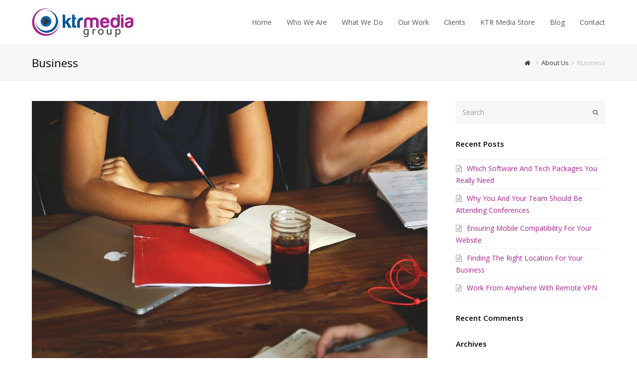

--- FILE ---
content_type: text/html; charset=UTF-8
request_url: https://ktrmedia.com/category/business/
body_size: 11769
content:
<!DOCTYPE html>
<html lang="en" itemscope itemtype="http://schema.org/WebPage">
<head>
<meta charset="UTF-8">
<link rel="profile" href="http://gmpg.org/xfn/11">
<title>Business &#8211; KTR Media Group, LTD.</title>
<meta name='robots' content='max-image-preview:large' />
<meta name="viewport" content="width=device-width, initial-scale=1">
<meta name="generator" content="Total WordPress Theme 4.5.4.3" />
<meta http-equiv="X-UA-Compatible" content="IE=edge" />
<link rel='dns-prefetch' href='//js.stripe.com' />
<link rel='dns-prefetch' href='//fonts.googleapis.com' />
<link rel="alternate" type="application/rss+xml" title="KTR Media Group, LTD. &raquo; Feed" href="https://ktrmedia.com/feed/" />
<link rel="alternate" type="application/rss+xml" title="KTR Media Group, LTD. &raquo; Comments Feed" href="https://ktrmedia.com/comments/feed/" />
<link rel="alternate" type="application/rss+xml" title="KTR Media Group, LTD. &raquo; Business Category Feed" href="https://ktrmedia.com/category/business/feed/" />
<style id='wp-img-auto-sizes-contain-inline-css' type='text/css'>
img:is([sizes=auto i],[sizes^="auto," i]){contain-intrinsic-size:3000px 1500px}
/*# sourceURL=wp-img-auto-sizes-contain-inline-css */
</style>
<link rel='stylesheet' id='js_composer_front-css' href='https://ktrmedia.com/wp-content/plugins/js_composer/assets/css/js_composer.min.css?ver=5.4.5' type='text/css' media='all' />
<style id='wp-block-library-inline-css' type='text/css'>
:root{--wp-block-synced-color:#7a00df;--wp-block-synced-color--rgb:122,0,223;--wp-bound-block-color:var(--wp-block-synced-color);--wp-editor-canvas-background:#ddd;--wp-admin-theme-color:#007cba;--wp-admin-theme-color--rgb:0,124,186;--wp-admin-theme-color-darker-10:#006ba1;--wp-admin-theme-color-darker-10--rgb:0,107,160.5;--wp-admin-theme-color-darker-20:#005a87;--wp-admin-theme-color-darker-20--rgb:0,90,135;--wp-admin-border-width-focus:2px}@media (min-resolution:192dpi){:root{--wp-admin-border-width-focus:1.5px}}.wp-element-button{cursor:pointer}:root .has-very-light-gray-background-color{background-color:#eee}:root .has-very-dark-gray-background-color{background-color:#313131}:root .has-very-light-gray-color{color:#eee}:root .has-very-dark-gray-color{color:#313131}:root .has-vivid-green-cyan-to-vivid-cyan-blue-gradient-background{background:linear-gradient(135deg,#00d084,#0693e3)}:root .has-purple-crush-gradient-background{background:linear-gradient(135deg,#34e2e4,#4721fb 50%,#ab1dfe)}:root .has-hazy-dawn-gradient-background{background:linear-gradient(135deg,#faaca8,#dad0ec)}:root .has-subdued-olive-gradient-background{background:linear-gradient(135deg,#fafae1,#67a671)}:root .has-atomic-cream-gradient-background{background:linear-gradient(135deg,#fdd79a,#004a59)}:root .has-nightshade-gradient-background{background:linear-gradient(135deg,#330968,#31cdcf)}:root .has-midnight-gradient-background{background:linear-gradient(135deg,#020381,#2874fc)}:root{--wp--preset--font-size--normal:16px;--wp--preset--font-size--huge:42px}.has-regular-font-size{font-size:1em}.has-larger-font-size{font-size:2.625em}.has-normal-font-size{font-size:var(--wp--preset--font-size--normal)}.has-huge-font-size{font-size:var(--wp--preset--font-size--huge)}.has-text-align-center{text-align:center}.has-text-align-left{text-align:left}.has-text-align-right{text-align:right}.has-fit-text{white-space:nowrap!important}#end-resizable-editor-section{display:none}.aligncenter{clear:both}.items-justified-left{justify-content:flex-start}.items-justified-center{justify-content:center}.items-justified-right{justify-content:flex-end}.items-justified-space-between{justify-content:space-between}.screen-reader-text{border:0;clip-path:inset(50%);height:1px;margin:-1px;overflow:hidden;padding:0;position:absolute;width:1px;word-wrap:normal!important}.screen-reader-text:focus{background-color:#ddd;clip-path:none;color:#444;display:block;font-size:1em;height:auto;left:5px;line-height:normal;padding:15px 23px 14px;text-decoration:none;top:5px;width:auto;z-index:100000}html :where(.has-border-color){border-style:solid}html :where([style*=border-top-color]){border-top-style:solid}html :where([style*=border-right-color]){border-right-style:solid}html :where([style*=border-bottom-color]){border-bottom-style:solid}html :where([style*=border-left-color]){border-left-style:solid}html :where([style*=border-width]){border-style:solid}html :where([style*=border-top-width]){border-top-style:solid}html :where([style*=border-right-width]){border-right-style:solid}html :where([style*=border-bottom-width]){border-bottom-style:solid}html :where([style*=border-left-width]){border-left-style:solid}html :where(img[class*=wp-image-]){height:auto;max-width:100%}:where(figure){margin:0 0 1em}html :where(.is-position-sticky){--wp-admin--admin-bar--position-offset:var(--wp-admin--admin-bar--height,0px)}@media screen and (max-width:600px){html :where(.is-position-sticky){--wp-admin--admin-bar--position-offset:0px}}

/*# sourceURL=wp-block-library-inline-css */
</style><style id='global-styles-inline-css' type='text/css'>
:root{--wp--preset--aspect-ratio--square: 1;--wp--preset--aspect-ratio--4-3: 4/3;--wp--preset--aspect-ratio--3-4: 3/4;--wp--preset--aspect-ratio--3-2: 3/2;--wp--preset--aspect-ratio--2-3: 2/3;--wp--preset--aspect-ratio--16-9: 16/9;--wp--preset--aspect-ratio--9-16: 9/16;--wp--preset--color--black: #000000;--wp--preset--color--cyan-bluish-gray: #abb8c3;--wp--preset--color--white: #ffffff;--wp--preset--color--pale-pink: #f78da7;--wp--preset--color--vivid-red: #cf2e2e;--wp--preset--color--luminous-vivid-orange: #ff6900;--wp--preset--color--luminous-vivid-amber: #fcb900;--wp--preset--color--light-green-cyan: #7bdcb5;--wp--preset--color--vivid-green-cyan: #00d084;--wp--preset--color--pale-cyan-blue: #8ed1fc;--wp--preset--color--vivid-cyan-blue: #0693e3;--wp--preset--color--vivid-purple: #9b51e0;--wp--preset--gradient--vivid-cyan-blue-to-vivid-purple: linear-gradient(135deg,rgb(6,147,227) 0%,rgb(155,81,224) 100%);--wp--preset--gradient--light-green-cyan-to-vivid-green-cyan: linear-gradient(135deg,rgb(122,220,180) 0%,rgb(0,208,130) 100%);--wp--preset--gradient--luminous-vivid-amber-to-luminous-vivid-orange: linear-gradient(135deg,rgb(252,185,0) 0%,rgb(255,105,0) 100%);--wp--preset--gradient--luminous-vivid-orange-to-vivid-red: linear-gradient(135deg,rgb(255,105,0) 0%,rgb(207,46,46) 100%);--wp--preset--gradient--very-light-gray-to-cyan-bluish-gray: linear-gradient(135deg,rgb(238,238,238) 0%,rgb(169,184,195) 100%);--wp--preset--gradient--cool-to-warm-spectrum: linear-gradient(135deg,rgb(74,234,220) 0%,rgb(151,120,209) 20%,rgb(207,42,186) 40%,rgb(238,44,130) 60%,rgb(251,105,98) 80%,rgb(254,248,76) 100%);--wp--preset--gradient--blush-light-purple: linear-gradient(135deg,rgb(255,206,236) 0%,rgb(152,150,240) 100%);--wp--preset--gradient--blush-bordeaux: linear-gradient(135deg,rgb(254,205,165) 0%,rgb(254,45,45) 50%,rgb(107,0,62) 100%);--wp--preset--gradient--luminous-dusk: linear-gradient(135deg,rgb(255,203,112) 0%,rgb(199,81,192) 50%,rgb(65,88,208) 100%);--wp--preset--gradient--pale-ocean: linear-gradient(135deg,rgb(255,245,203) 0%,rgb(182,227,212) 50%,rgb(51,167,181) 100%);--wp--preset--gradient--electric-grass: linear-gradient(135deg,rgb(202,248,128) 0%,rgb(113,206,126) 100%);--wp--preset--gradient--midnight: linear-gradient(135deg,rgb(2,3,129) 0%,rgb(40,116,252) 100%);--wp--preset--font-size--small: 13px;--wp--preset--font-size--medium: 20px;--wp--preset--font-size--large: 36px;--wp--preset--font-size--x-large: 42px;--wp--preset--spacing--20: 0.44rem;--wp--preset--spacing--30: 0.67rem;--wp--preset--spacing--40: 1rem;--wp--preset--spacing--50: 1.5rem;--wp--preset--spacing--60: 2.25rem;--wp--preset--spacing--70: 3.38rem;--wp--preset--spacing--80: 5.06rem;--wp--preset--shadow--natural: 6px 6px 9px rgba(0, 0, 0, 0.2);--wp--preset--shadow--deep: 12px 12px 50px rgba(0, 0, 0, 0.4);--wp--preset--shadow--sharp: 6px 6px 0px rgba(0, 0, 0, 0.2);--wp--preset--shadow--outlined: 6px 6px 0px -3px rgb(255, 255, 255), 6px 6px rgb(0, 0, 0);--wp--preset--shadow--crisp: 6px 6px 0px rgb(0, 0, 0);}:where(.is-layout-flex){gap: 0.5em;}:where(.is-layout-grid){gap: 0.5em;}body .is-layout-flex{display: flex;}.is-layout-flex{flex-wrap: wrap;align-items: center;}.is-layout-flex > :is(*, div){margin: 0;}body .is-layout-grid{display: grid;}.is-layout-grid > :is(*, div){margin: 0;}:where(.wp-block-columns.is-layout-flex){gap: 2em;}:where(.wp-block-columns.is-layout-grid){gap: 2em;}:where(.wp-block-post-template.is-layout-flex){gap: 1.25em;}:where(.wp-block-post-template.is-layout-grid){gap: 1.25em;}.has-black-color{color: var(--wp--preset--color--black) !important;}.has-cyan-bluish-gray-color{color: var(--wp--preset--color--cyan-bluish-gray) !important;}.has-white-color{color: var(--wp--preset--color--white) !important;}.has-pale-pink-color{color: var(--wp--preset--color--pale-pink) !important;}.has-vivid-red-color{color: var(--wp--preset--color--vivid-red) !important;}.has-luminous-vivid-orange-color{color: var(--wp--preset--color--luminous-vivid-orange) !important;}.has-luminous-vivid-amber-color{color: var(--wp--preset--color--luminous-vivid-amber) !important;}.has-light-green-cyan-color{color: var(--wp--preset--color--light-green-cyan) !important;}.has-vivid-green-cyan-color{color: var(--wp--preset--color--vivid-green-cyan) !important;}.has-pale-cyan-blue-color{color: var(--wp--preset--color--pale-cyan-blue) !important;}.has-vivid-cyan-blue-color{color: var(--wp--preset--color--vivid-cyan-blue) !important;}.has-vivid-purple-color{color: var(--wp--preset--color--vivid-purple) !important;}.has-black-background-color{background-color: var(--wp--preset--color--black) !important;}.has-cyan-bluish-gray-background-color{background-color: var(--wp--preset--color--cyan-bluish-gray) !important;}.has-white-background-color{background-color: var(--wp--preset--color--white) !important;}.has-pale-pink-background-color{background-color: var(--wp--preset--color--pale-pink) !important;}.has-vivid-red-background-color{background-color: var(--wp--preset--color--vivid-red) !important;}.has-luminous-vivid-orange-background-color{background-color: var(--wp--preset--color--luminous-vivid-orange) !important;}.has-luminous-vivid-amber-background-color{background-color: var(--wp--preset--color--luminous-vivid-amber) !important;}.has-light-green-cyan-background-color{background-color: var(--wp--preset--color--light-green-cyan) !important;}.has-vivid-green-cyan-background-color{background-color: var(--wp--preset--color--vivid-green-cyan) !important;}.has-pale-cyan-blue-background-color{background-color: var(--wp--preset--color--pale-cyan-blue) !important;}.has-vivid-cyan-blue-background-color{background-color: var(--wp--preset--color--vivid-cyan-blue) !important;}.has-vivid-purple-background-color{background-color: var(--wp--preset--color--vivid-purple) !important;}.has-black-border-color{border-color: var(--wp--preset--color--black) !important;}.has-cyan-bluish-gray-border-color{border-color: var(--wp--preset--color--cyan-bluish-gray) !important;}.has-white-border-color{border-color: var(--wp--preset--color--white) !important;}.has-pale-pink-border-color{border-color: var(--wp--preset--color--pale-pink) !important;}.has-vivid-red-border-color{border-color: var(--wp--preset--color--vivid-red) !important;}.has-luminous-vivid-orange-border-color{border-color: var(--wp--preset--color--luminous-vivid-orange) !important;}.has-luminous-vivid-amber-border-color{border-color: var(--wp--preset--color--luminous-vivid-amber) !important;}.has-light-green-cyan-border-color{border-color: var(--wp--preset--color--light-green-cyan) !important;}.has-vivid-green-cyan-border-color{border-color: var(--wp--preset--color--vivid-green-cyan) !important;}.has-pale-cyan-blue-border-color{border-color: var(--wp--preset--color--pale-cyan-blue) !important;}.has-vivid-cyan-blue-border-color{border-color: var(--wp--preset--color--vivid-cyan-blue) !important;}.has-vivid-purple-border-color{border-color: var(--wp--preset--color--vivid-purple) !important;}.has-vivid-cyan-blue-to-vivid-purple-gradient-background{background: var(--wp--preset--gradient--vivid-cyan-blue-to-vivid-purple) !important;}.has-light-green-cyan-to-vivid-green-cyan-gradient-background{background: var(--wp--preset--gradient--light-green-cyan-to-vivid-green-cyan) !important;}.has-luminous-vivid-amber-to-luminous-vivid-orange-gradient-background{background: var(--wp--preset--gradient--luminous-vivid-amber-to-luminous-vivid-orange) !important;}.has-luminous-vivid-orange-to-vivid-red-gradient-background{background: var(--wp--preset--gradient--luminous-vivid-orange-to-vivid-red) !important;}.has-very-light-gray-to-cyan-bluish-gray-gradient-background{background: var(--wp--preset--gradient--very-light-gray-to-cyan-bluish-gray) !important;}.has-cool-to-warm-spectrum-gradient-background{background: var(--wp--preset--gradient--cool-to-warm-spectrum) !important;}.has-blush-light-purple-gradient-background{background: var(--wp--preset--gradient--blush-light-purple) !important;}.has-blush-bordeaux-gradient-background{background: var(--wp--preset--gradient--blush-bordeaux) !important;}.has-luminous-dusk-gradient-background{background: var(--wp--preset--gradient--luminous-dusk) !important;}.has-pale-ocean-gradient-background{background: var(--wp--preset--gradient--pale-ocean) !important;}.has-electric-grass-gradient-background{background: var(--wp--preset--gradient--electric-grass) !important;}.has-midnight-gradient-background{background: var(--wp--preset--gradient--midnight) !important;}.has-small-font-size{font-size: var(--wp--preset--font-size--small) !important;}.has-medium-font-size{font-size: var(--wp--preset--font-size--medium) !important;}.has-large-font-size{font-size: var(--wp--preset--font-size--large) !important;}.has-x-large-font-size{font-size: var(--wp--preset--font-size--x-large) !important;}
/*# sourceURL=global-styles-inline-css */
</style>

<style id='classic-theme-styles-inline-css' type='text/css'>
/*! This file is auto-generated */
.wp-block-button__link{color:#fff;background-color:#32373c;border-radius:9999px;box-shadow:none;text-decoration:none;padding:calc(.667em + 2px) calc(1.333em + 2px);font-size:1.125em}.wp-block-file__button{background:#32373c;color:#fff;text-decoration:none}
/*# sourceURL=/wp-includes/css/classic-themes.min.css */
</style>
<link rel='stylesheet' id='iplayerhd-embed-style-css' href='https://ktrmedia.com/wp-content/plugins/free-responsive-iframe-video-embeds/iplayerhd-embed.css?ver=6.9' type='text/css' media='all' />
<link rel='stylesheet' id='rs-plugin-settings-css' href='https://ktrmedia.com/wp-content/plugins/revslider/public/assets/css/settings.css?ver=5.4.6.4' type='text/css' media='all' />
<style id='rs-plugin-settings-inline-css' type='text/css'>
#rs-demo-id {}
/*# sourceURL=rs-plugin-settings-inline-css */
</style>
<link rel='stylesheet' id='wpecpp-css' href='https://ktrmedia.com/wp-content/plugins/wp-ecommerce-paypal/assets/css/wpecpp.css?ver=2.0.3' type='text/css' media='all' />
<link rel='stylesheet' id='wpex-style-css' href='https://ktrmedia.com/wp-content/themes/Total/style.css?ver=4.5.4.3' type='text/css' media='all' />
<link rel='stylesheet' id='wpex-google-font-open-sans-css' href='//fonts.googleapis.com/css?family=Open+Sans:100,200,300,400,500,600,700,800,900,100i,200i,300i,400i,500i,600i,700i,800i,900i&#038;subset=latin' type='text/css' media='all' />
<link rel='stylesheet' id='wpex-visual-composer-css' href='https://ktrmedia.com/wp-content/themes/Total/assets/css/wpex-visual-composer.css?ver=4.5.4.3' type='text/css' media='all' />
<link rel='stylesheet' id='wpex-visual-composer-extend-css' href='https://ktrmedia.com/wp-content/themes/Total/assets/css/wpex-visual-composer-extend.css?ver=4.5.4.3' type='text/css' media='all' />
<link rel='stylesheet' id='wpex-responsive-css' href='https://ktrmedia.com/wp-content/themes/Total/assets/css/wpex-responsive.css?ver=4.5.4.3' type='text/css' media='all' />
<script type="text/javascript" src="https://ktrmedia.com/wp-includes/js/jquery/jquery.min.js?ver=3.7.1" id="jquery-core-js"></script>
<script type="text/javascript" src="https://ktrmedia.com/wp-includes/js/jquery/jquery-migrate.min.js?ver=3.4.1" id="jquery-migrate-js"></script>
<script type="text/javascript" src="https://ktrmedia.com/wp-content/plugins/free-responsive-iframe-video-embeds/iplayerhd-embed.js?ver=6.9" id="iplayerhd-embed-js"></script>
<script type="text/javascript" src="https://ktrmedia.com/wp-content/plugins/revslider/public/assets/js/jquery.themepunch.tools.min.js?ver=5.4.6.4" id="tp-tools-js"></script>
<script type="text/javascript" src="https://ktrmedia.com/wp-content/plugins/revslider/public/assets/js/jquery.themepunch.revolution.min.js?ver=5.4.6.4" id="revmin-js"></script>
<link rel="https://api.w.org/" href="https://ktrmedia.com/wp-json/" /><link rel="alternate" title="JSON" type="application/json" href="https://ktrmedia.com/wp-json/wp/v2/categories/3" /><link rel="EditURI" type="application/rsd+xml" title="RSD" href="https://ktrmedia.com/xmlrpc.php?rsd" />
<meta name="generator" content="WordPress 6.9" />
<link rel="icon" href="https://ktrmedia.com/wp-content/uploads/2018/01/KTR_logo_website_2017.jpg" sizes="32x32"><link rel="shortcut icon" href="https://ktrmedia.com/wp-content/uploads/2018/01/KTR_logo_website_2017.jpg"><link rel="apple-touch-icon" href="http://ktrmedia.com/wp-content/uploads/2018/01/KTR_logo_website_2017.jpg" sizes="57x57" ><link rel="apple-touch-icon" href="http://ktrmedia.com/wp-content/uploads/2018/01/KTR_logo_website_2017.jpg" sizes="76x76" ><link rel="apple-touch-icon" href="http://ktrmedia.com/wp-content/uploads/2018/01/KTR_logo_website_2017.jpg" sizes="120x120"><link rel="apple-touch-icon" href="http://ktrmedia.com/wp-content/uploads/2018/01/KTR_logo_website_2017.jpg" sizes="114x114"><style type="text/css">.recentcomments a{display:inline !important;padding:0 !important;margin:0 !important;}</style><!--[if lte IE 9]><link rel="stylesheet" type="text/css" href="https://ktrmedia.com/wp-content/plugins/js_composer/assets/css/vc_lte_ie9.min.css" media="screen"><![endif]--><noscript><style type="text/css">body .wpex-vc-row-stretched, body .vc_row-o-full-height { visibility: visible; }</style></noscript><script type="text/javascript">function setREVStartSize(e){
				try{ var i=jQuery(window).width(),t=9999,r=0,n=0,l=0,f=0,s=0,h=0;					
					if(e.responsiveLevels&&(jQuery.each(e.responsiveLevels,function(e,f){f>i&&(t=r=f,l=e),i>f&&f>r&&(r=f,n=e)}),t>r&&(l=n)),f=e.gridheight[l]||e.gridheight[0]||e.gridheight,s=e.gridwidth[l]||e.gridwidth[0]||e.gridwidth,h=i/s,h=h>1?1:h,f=Math.round(h*f),"fullscreen"==e.sliderLayout){var u=(e.c.width(),jQuery(window).height());if(void 0!=e.fullScreenOffsetContainer){var c=e.fullScreenOffsetContainer.split(",");if (c) jQuery.each(c,function(e,i){u=jQuery(i).length>0?u-jQuery(i).outerHeight(!0):u}),e.fullScreenOffset.split("%").length>1&&void 0!=e.fullScreenOffset&&e.fullScreenOffset.length>0?u-=jQuery(window).height()*parseInt(e.fullScreenOffset,0)/100:void 0!=e.fullScreenOffset&&e.fullScreenOffset.length>0&&(u-=parseInt(e.fullScreenOffset,0))}f=u}else void 0!=e.minHeight&&f<e.minHeight&&(f=e.minHeight);e.c.closest(".rev_slider_wrapper").css({height:f})					
				}catch(d){console.log("Failure at Presize of Slider:"+d)}
			};</script>
<noscript><style type="text/css"> .wpb_animate_when_almost_visible { opacity: 1; }</style></noscript><style type="text/css" data-type="wpex-css" id="wpex-css">/*ACCENT COLOR*/.wpex-carousel-woocommerce .wpex-carousel-entry-details,a,.wpex-accent-color,#site-navigation .dropdown-menu a:hover,#site-navigation .dropdown-menu >.current-menu-item >a,#site-navigation .dropdown-menu >.current-menu-parent >a,h1 a:hover,h2 a:hover,a:hover h2,h3 a:hover,h4 a:hover,h5 a:hover,h6 a:hover,.entry-title a:hover,.modern-menu-widget a:hover,.theme-button.outline,.theme-button.clean{color:#a9218e}.vcex-skillbar-bar,.vcex-icon-box.style-five.link-wrap:hover,.vcex-icon-box.style-four.link-wrap:hover,.vcex-recent-news-date span.month,.vcex-pricing.featured .vcex-pricing-header,.vcex-testimonials-fullslider .sp-button:hover,.vcex-testimonials-fullslider .sp-selected-button,.vcex-social-links a:hover,.vcex-testimonials-fullslider.light-skin .sp-button:hover,.vcex-testimonials-fullslider.light-skin .sp-selected-button,.vcex-divider-dots span,.vcex-testimonials-fullslider .sp-button.sp-selected-button,.vcex-testimonials-fullslider .sp-button:hover,.wpex-accent-bg,.post-edit a,.background-highlight,input[type="submit"],.theme-button,button,.theme-button.outline:hover,.active .theme-button,.theme-button.active,#main .tagcloud a:hover,.post-tags a:hover,.wpex-carousel .owl-dot.active,.wpex-carousel .owl-prev,.wpex-carousel .owl-next,body #header-two-search #header-two-search-submit,#site-navigation .menu-button >a >span.link-inner,.modern-menu-widget li.current-menu-item a,#sidebar .widget_nav_menu .current-menu-item >a,#wp-calendar caption,tbody td:hover a,.navbar-style-six .dropdown-menu >.current-menu-item >a,.navbar-style-six .dropdown-menu >.current-menu-parent >a,#wpex-sfb-l,#wpex-sfb-r,#wpex-sfb-t,#wpex-sfb-b,#site-scroll-top:hover{background-color:#a9218e}.vcex-heading-bottom-border-w-color .vcex-heading-inner{border-bottom-color:#a9218e}.wpb_tabs.tab-style-alternative-two .wpb_tabs_nav li.ui-tabs-active a{border-bottom-color:#a9218e}.theme-button.outline{border-color:#a9218e}#searchform-dropdown{border-color:#a9218e}.toggle-bar-btn:hover{border-top-color:#a9218e;border-right-color:#a9218e}body #site-navigation-wrap.nav-dropdown-top-border .dropdown-menu >li >ul{border-top-color:#a9218e}.theme-heading.border-w-color span.text{border-bottom-color:#a9218e}/*ACCENT HOVER COLOR*/.post-edit a:hover,.theme-button:hover,input[type="submit"]:hover,button:hover,.wpex-carousel .owl-prev:hover,.wpex-carousel .owl-next:hover,#site-navigation .menu-button >a >span.link-inner:hover{background-color:#a9218e}/*TYPOGRAPHY*/body{font-family:"Open Sans";font-size:14px}.theme-heading{margin:0 0 30px}/*Shrink Fixed header*/.shrink-sticky-header #site-logo img{max-height:60px !important}.sticky-header-shrunk #site-header-inner{height:70px}.shrink-sticky-header.sticky-header-shrunk .navbar-style-five .dropdown-menu >li >a{height:50px}.shrink-sticky-header.sticky-header-shrunk #site-logo img{max-height:50px !important}/*CUSTOMIZER STYLING*/.theme-button:hover,input[type="submit"]:hover,button:hover,#site-navigation .menu-button >a:hover >span.link-inner{background:#5e8b24}.full-width-main-layout .container,.full-width-main-layout .vc_row-fluid.container,.boxed-main-layout #wrap{width:1200px}#site-header-inner{padding-top:15px;padding-bottom:15px}#site-header.overlay-header #site-header-inner{padding-top:15px;padding-bottom:15px}#site-header #site-navigation .dropdown-menu ul >li >a:hover{background-color:#ffffff}.vc_column-inner{margin-bottom:40px}</style></head>

<body class="archive category category-business category-3 wp-custom-logo wp-theme-Total wpex-theme wpex-responsive full-width-main-layout no-composer wpex-live-site content-right-sidebar has-sidebar has-breadcrumbs sidebar-widget-icons hasnt-overlay-header wpex-mobile-toggle-menu-icon_buttons has-mobile-menu wpb-js-composer js-comp-ver-5.4.5 vc_responsive">

	
<a href="#content" class="skip-to-content">skip to Main Content</a><span data-ls_id="#site_top"></span>
	<div id="outer-wrap" class="clr">

		
		<div id="wrap" class="clr">

			

<header id="site-header" class="header-one wpex-dropdown-style-minimal-sq wpex-dropdowns-shadow-five fixed-scroll shrink-sticky-header anim-shrink-header dyn-styles clr" itemscope="itemscope" itemtype="http://schema.org/WPHeader">

	
	<div id="site-header-inner" class="container clr">

		
<div id="site-logo" class="site-branding clr header-one-logo">
	<div id="site-logo-inner" class="clr">
									<a href="https://ktrmedia.com/" rel="home" class="main-logo"><img src="https://ktrmedia.com/wp-content/uploads/2018/01/KTR_logo_website_2017-1.jpg" alt="KTR Media Group, LTD." class="logo-img" data-no-retina /></a>
											</div><!-- #site-logo-inner -->
</div><!-- #site-logo -->
	
	<div id="site-navigation-wrap" class="navbar-style-one wpex-dropdowns-caret clr">

		<nav id="site-navigation" class="navigation main-navigation clr" itemscope="itemscope" itemtype="http://schema.org/SiteNavigationElement">

			
				<ul id="menu-main" class="dropdown-menu sf-menu"><li id="menu-item-107" class="menu-item menu-item-type-post_type menu-item-object-page menu-item-home menu-item-107"><a href="https://ktrmedia.com/"><span class="link-inner">Home</span></a></li>
<li id="menu-item-152" class="menu-item menu-item-type-post_type menu-item-object-page menu-item-152"><a href="https://ktrmedia.com/business-solutions/"><span class="link-inner">Who We Are</span></a></li>
<li id="menu-item-106" class="menu-item menu-item-type-post_type menu-item-object-page menu-item-106"><a href="https://ktrmedia.com/about/"><span class="link-inner">What We Do</span></a></li>
<li id="menu-item-182" class="menu-item menu-item-type-post_type menu-item-object-page menu-item-182"><a href="https://ktrmedia.com/video-samples/"><span class="link-inner">Our Work</span></a></li>
<li id="menu-item-185" class="menu-item menu-item-type-post_type menu-item-object-page menu-item-185"><a href="https://ktrmedia.com/clients/"><span class="link-inner">Clients</span></a></li>
<li id="menu-item-785" class="menu-item menu-item-type-post_type menu-item-object-page menu-item-785"><a href="https://ktrmedia.com/ktr-store/"><span class="link-inner">KTR Media Store</span></a></li>
<li id="menu-item-87" class="menu-item menu-item-type-post_type menu-item-object-page menu-item-87"><a href="https://ktrmedia.com/blog/"><span class="link-inner">Blog</span></a></li>
<li id="menu-item-105" class="menu-item menu-item-type-post_type menu-item-object-page menu-item-105"><a href="https://ktrmedia.com/contact/"><span class="link-inner">Contact</span></a></li>
</ul>
			
		</nav><!-- #site-navigation -->

	</div><!-- #site-navigation-wrap -->

	

<div id="mobile-menu" class="clr wpex-mobile-menu-toggle wpex-hidden"><a href="#" class="mobile-menu-toggle"><span class="fa fa-navicon" aria-hidden="true"></span><span class="screen-reader-text">Open Mobile Menu</span></a></div><!-- #mobile-menu -->
	</div><!-- #site-header-inner -->

	
</header><!-- #header -->


			
			<main id="main" class="site-main clr">

				

<header class="page-header wpex-supports-mods">
	
		
	<div class="page-header-inner container clr">
		<h1 class="page-header-title wpex-clr" itemprop="headline"><span>Business</span></h1><nav class="site-breadcrumbs wpex-clr hidden-phone position-absolute has-js-fix"><span class="breadcrumb-trail" itemscope itemtype="http://schema.org/BreadcrumbList"><span itemprop="itemListElement" itemscope itemtype="http://schema.org/ListItem" class="trail-begin"><a itemscope itemtype="http://schema.org/Thing" itemprop="item" href="https://ktrmedia.com/" rel="home"><span itemprop="name"><span class="fa fa-home"></span><span class="display-none">Home</span></span></a></span><span class="sep sep-1"> <span class="fa fa-angle-right"></span> </span><span itemprop="itemListElement" itemscope itemtype="http://schema.org/ListItem" class="trail-parent"><a itemscope itemtype="http://schema.org/Thing" itemprop="item" href="https://ktrmedia.com/?p=31"><span itemprop="name">About Us</span></a></span><span class="sep sep-2"> <span class="fa fa-angle-right"></span> </span><span class="trail-end">Business</span></span></nav>	</div><!-- .page-header-inner -->

	
</header><!-- .page-header -->


	<div id="content-wrap" class="container clr">

		
		<div id="primary" class="content-area clr">

			
			<div id="content" class="site-content">

				
				
<div id="blog-entries" class="entries clr">
<article id="post-103" class="blog-entry clr large-image-entry-style col-1 post-103 post type-post status-publish format-standard has-post-thumbnail hentry category-business category-technology entry has-media">

	<div class="blog-entry-inner clr">

		
	<div class="blog-entry-media entry-media wpex-clr ">

		
			<a href="https://ktrmedia.com/2015/10/04/which-software-and-tech-packages-you-really-need/" title="Which Software And Tech Packages You Really Need" rel="bookmark" class="blog-entry-media-link">
				<img src="https://ktrmedia.com/wp-content/uploads/2015/10/blog1.jpg" width="1200" height="800" alt="" data-no-retina="" />											</a><!-- .blog-entry-media-link -->
						
		
	</div><!-- .blog-entry-media -->


<header class="blog-entry-header wpex-clr">
	<h2 class="blog-entry-title entry-title"><a href="https://ktrmedia.com/2015/10/04/which-software-and-tech-packages-you-really-need/" rel="bookmark">Which Software And Tech Packages You Really Need</a></h2>
	</header>
<ul class="meta clr meta-with-title">

	
		
			<li class="meta-date"><span class="fa fa-clock-o" aria-hidden="true"></span><span class="updated">October 4, 2015</span></li>

		
	
		
			<li class="meta-author"><span class="fa fa-user" aria-hidden="true"></span><span class="vcard author"><span class="fn"><a href="https://ktrmedia.com/author/admin/" title="Posts by admin" rel="author" itemprop="author" itemscope="itemscope" itemtype="http://schema.org/Person">admin</a></span></span></li>

		
	
		
						
				
					<li class="meta-category"><span class="fa fa-folder-o" aria-hidden="true"></span><a href="https://ktrmedia.com/category/business/" class="term-3" title="Business">Business</a></li>

				
			
		
	
		
			
				<li class="meta-comments comment-scroll"><span class="fa fa-comment-o" aria-hidden="true"></span><a href="https://ktrmedia.com/2015/10/04/which-software-and-tech-packages-you-really-need/#comments_reply" class="comments-link" >0 Comments</a></li>

			
		
	
</ul><!-- .meta -->
<div class="blog-entry-excerpt wpex-clr">

	<p>Credibly reintermediate backend ideas for cross-platform models. Continually reintermediate integrated processes through technically sound intellectual capital. Holistically foster superior methodologies without market-driven best practices. Distinctively exploit optimal alignments for intuitive&hellip;</p>
</div><!-- .blog-entry-excerpt -->
<div class="blog-entry-readmore clr">
	<a href="https://ktrmedia.com/2015/10/04/which-software-and-tech-packages-you-really-need/" class="theme-button">Continue Reading<span class="readmore-rarr hidden">&rarr;</span></a>
</div><!-- .blog-entry-readmore -->
	</div><!-- .blog-entry-inner -->

</article><!-- .blog-entry -->
<article id="post-102" class="blog-entry clr large-image-entry-style col-1 post-102 post type-post status-publish format-standard has-post-thumbnail hentry category-advice category-business entry has-media">

	<div class="blog-entry-inner clr">

		
	<div class="blog-entry-media entry-media wpex-clr ">

		
			<a href="https://ktrmedia.com/2015/10/01/why-you-and-your-team-should-be-attending-conferences/" title="Why You And Your Team Should Be Attending Conferences" rel="bookmark" class="blog-entry-media-link">
				<img src="https://ktrmedia.com/wp-content/uploads/2015/10/blog2.jpg" width="1200" height="800" alt="" data-no-retina="" />											</a><!-- .blog-entry-media-link -->
						
		
	</div><!-- .blog-entry-media -->


<header class="blog-entry-header wpex-clr">
	<h2 class="blog-entry-title entry-title"><a href="https://ktrmedia.com/2015/10/01/why-you-and-your-team-should-be-attending-conferences/" rel="bookmark">Why You And Your Team Should Be Attending Conferences</a></h2>
	</header>
<ul class="meta clr meta-with-title">

	
		
			<li class="meta-date"><span class="fa fa-clock-o" aria-hidden="true"></span><span class="updated">October 1, 2015</span></li>

		
	
		
			<li class="meta-author"><span class="fa fa-user" aria-hidden="true"></span><span class="vcard author"><span class="fn"><a href="https://ktrmedia.com/author/admin/" title="Posts by admin" rel="author" itemprop="author" itemscope="itemscope" itemtype="http://schema.org/Person">admin</a></span></span></li>

		
	
		
						
				
					<li class="meta-category"><span class="fa fa-folder-o" aria-hidden="true"></span><a href="https://ktrmedia.com/category/advice/" class="term-2" title="Advice">Advice</a></li>

				
			
		
	
		
			
				<li class="meta-comments comment-scroll"><span class="fa fa-comment-o" aria-hidden="true"></span><a href="https://ktrmedia.com/2015/10/01/why-you-and-your-team-should-be-attending-conferences/#comments_reply" class="comments-link" >0 Comments</a></li>

			
		
	
</ul><!-- .meta -->
<div class="blog-entry-excerpt wpex-clr">

	<p>Efficiently unleash cross-media information without cross-media value. Quickly maximize timely deliverables for real-time schemas. Dramatically maintain clicks-and-mortar solutions without functional solutions. Completely synergize resource taxing relationships via premier niche markets.&hellip;</p>
</div><!-- .blog-entry-excerpt -->
<div class="blog-entry-readmore clr">
	<a href="https://ktrmedia.com/2015/10/01/why-you-and-your-team-should-be-attending-conferences/" class="theme-button">Continue Reading<span class="readmore-rarr hidden">&rarr;</span></a>
</div><!-- .blog-entry-readmore -->
	</div><!-- .blog-entry-inner -->

</article><!-- .blog-entry -->
<article id="post-91" class="blog-entry clr large-image-entry-style col-1 post-91 post type-post status-publish format-standard has-post-thumbnail hentry category-advice category-business category-technology entry has-media">

	<div class="blog-entry-inner clr">

		
	<div class="blog-entry-media entry-media wpex-clr ">

		
			<a href="https://ktrmedia.com/2015/09/30/ensuring-mobile-compatibility-for-your-website/" title="Ensuring Mobile Compatibility For Your Website" rel="bookmark" class="blog-entry-media-link">
				<img src="https://ktrmedia.com/wp-content/uploads/2015/10/blog3.jpg" width="1200" height="800" alt="" data-no-retina="" />											</a><!-- .blog-entry-media-link -->
						
		
	</div><!-- .blog-entry-media -->


<header class="blog-entry-header wpex-clr">
	<h2 class="blog-entry-title entry-title"><a href="https://ktrmedia.com/2015/09/30/ensuring-mobile-compatibility-for-your-website/" rel="bookmark">Ensuring Mobile Compatibility For Your Website</a></h2>
	</header>
<ul class="meta clr meta-with-title">

	
		
			<li class="meta-date"><span class="fa fa-clock-o" aria-hidden="true"></span><span class="updated">September 30, 2015</span></li>

		
	
		
			<li class="meta-author"><span class="fa fa-user" aria-hidden="true"></span><span class="vcard author"><span class="fn"><a href="https://ktrmedia.com/author/admin/" title="Posts by admin" rel="author" itemprop="author" itemscope="itemscope" itemtype="http://schema.org/Person">admin</a></span></span></li>

		
	
		
						
				
					<li class="meta-category"><span class="fa fa-folder-o" aria-hidden="true"></span><a href="https://ktrmedia.com/category/advice/" class="term-2" title="Advice">Advice</a></li>

				
			
		
	
		
			
				<li class="meta-comments comment-scroll"><span class="fa fa-comment-o" aria-hidden="true"></span><a href="https://ktrmedia.com/2015/09/30/ensuring-mobile-compatibility-for-your-website/#comments_reply" class="comments-link" >0 Comments</a></li>

			
		
	
</ul><!-- .meta -->
<div class="blog-entry-excerpt wpex-clr">

	<p>Quickly communicate enabled technology and turnkey leadership skills. Uniquely enable accurate supply chains rather than frictionless technology. Globally network focused materials vis-a-vis cost effective manufactured products. Enthusiastically leverage existing premium&hellip;</p>
</div><!-- .blog-entry-excerpt -->
<div class="blog-entry-readmore clr">
	<a href="https://ktrmedia.com/2015/09/30/ensuring-mobile-compatibility-for-your-website/" class="theme-button">Continue Reading<span class="readmore-rarr hidden">&rarr;</span></a>
</div><!-- .blog-entry-readmore -->
	</div><!-- .blog-entry-inner -->

</article><!-- .blog-entry -->
<article id="post-89" class="blog-entry clr large-image-entry-style col-1 post-89 post type-post status-publish format-standard has-post-thumbnail hentry category-business category-technology entry has-media">

	<div class="blog-entry-inner clr">

		
	<div class="blog-entry-media entry-media wpex-clr ">

		
			<a href="https://ktrmedia.com/2015/09/25/work-from-anywhere-with-remote-vpn/" title="Work From Anywhere With Remote VPN" rel="bookmark" class="blog-entry-media-link">
				<img src="https://ktrmedia.com/wp-content/uploads/2015/10/blog5.jpg" width="1200" height="800" alt="" data-no-retina="" />											</a><!-- .blog-entry-media-link -->
						
		
	</div><!-- .blog-entry-media -->


<header class="blog-entry-header wpex-clr">
	<h2 class="blog-entry-title entry-title"><a href="https://ktrmedia.com/2015/09/25/work-from-anywhere-with-remote-vpn/" rel="bookmark">Work From Anywhere With Remote VPN</a></h2>
	</header>
<ul class="meta clr meta-with-title">

	
		
			<li class="meta-date"><span class="fa fa-clock-o" aria-hidden="true"></span><span class="updated">September 25, 2015</span></li>

		
	
		
			<li class="meta-author"><span class="fa fa-user" aria-hidden="true"></span><span class="vcard author"><span class="fn"><a href="https://ktrmedia.com/author/admin/" title="Posts by admin" rel="author" itemprop="author" itemscope="itemscope" itemtype="http://schema.org/Person">admin</a></span></span></li>

		
	
		
						
				
					<li class="meta-category"><span class="fa fa-folder-o" aria-hidden="true"></span><a href="https://ktrmedia.com/category/business/" class="term-3" title="Business">Business</a></li>

				
			
		
	
		
			
				<li class="meta-comments comment-scroll"><span class="fa fa-comment-o" aria-hidden="true"></span><a href="https://ktrmedia.com/2015/09/25/work-from-anywhere-with-remote-vpn/#comments_reply" class="comments-link" >0 Comments</a></li>

			
		
	
</ul><!-- .meta -->
<div class="blog-entry-excerpt wpex-clr">

	<p>Credibly innovate granular internal or "organic" sources whereas high standards in web-readiness. Energistically scale future-proof core competencies vis-a-vis impactful experiences. Dramatically synthesize integrated schemas with optimal networks. Interactively procrastinate high-payoff&hellip;</p>
</div><!-- .blog-entry-excerpt -->
<div class="blog-entry-readmore clr">
	<a href="https://ktrmedia.com/2015/09/25/work-from-anywhere-with-remote-vpn/" class="theme-button">Continue Reading<span class="readmore-rarr hidden">&rarr;</span></a>
</div><!-- .blog-entry-readmore -->
	</div><!-- .blog-entry-inner -->

</article><!-- .blog-entry -->
<article id="post-88" class="blog-entry clr large-image-entry-style col-1 post-88 post type-post status-publish format-standard has-post-thumbnail hentry category-advice category-business entry has-media">

	<div class="blog-entry-inner clr">

		
	<div class="blog-entry-media entry-media wpex-clr ">

		
			<a href="https://ktrmedia.com/2015/09/20/staff-vs-freelance-what-do-you-need/" title="Staff vs. Freelance: What Do You Need?" rel="bookmark" class="blog-entry-media-link">
				<img src="https://ktrmedia.com/wp-content/uploads/2015/10/blog6.jpg" width="1200" height="800" alt="" data-no-retina="" />											</a><!-- .blog-entry-media-link -->
						
		
	</div><!-- .blog-entry-media -->


<header class="blog-entry-header wpex-clr">
	<h2 class="blog-entry-title entry-title"><a href="https://ktrmedia.com/2015/09/20/staff-vs-freelance-what-do-you-need/" rel="bookmark">Staff vs. Freelance: What Do You Need?</a></h2>
	</header>
<ul class="meta clr meta-with-title">

	
		
			<li class="meta-date"><span class="fa fa-clock-o" aria-hidden="true"></span><span class="updated">September 20, 2015</span></li>

		
	
		
			<li class="meta-author"><span class="fa fa-user" aria-hidden="true"></span><span class="vcard author"><span class="fn"><a href="https://ktrmedia.com/author/admin/" title="Posts by admin" rel="author" itemprop="author" itemscope="itemscope" itemtype="http://schema.org/Person">admin</a></span></span></li>

		
	
		
						
				
					<li class="meta-category"><span class="fa fa-folder-o" aria-hidden="true"></span><a href="https://ktrmedia.com/category/advice/" class="term-2" title="Advice">Advice</a></li>

				
			
		
	
		
			
				<li class="meta-comments comment-scroll"><span class="fa fa-comment-o" aria-hidden="true"></span><a href="https://ktrmedia.com/2015/09/20/staff-vs-freelance-what-do-you-need/#comments_reply" class="comments-link" >0 Comments</a></li>

			
		
	
</ul><!-- .meta -->
<div class="blog-entry-excerpt wpex-clr">

	<p>Collaboratively administrate empowered markets via plug-and-play networks. Dynamically procrastinate B2C users after installed base benefits. Dramatically visualize customer directed convergence without revolutionary ROI. Efficiently unleash cross-media information without cross-media value. Quickly&hellip;</p>
</div><!-- .blog-entry-excerpt -->
<div class="blog-entry-readmore clr">
	<a href="https://ktrmedia.com/2015/09/20/staff-vs-freelance-what-do-you-need/" class="theme-button">Continue Reading<span class="readmore-rarr hidden">&rarr;</span></a>
</div><!-- .blog-entry-readmore -->
	</div><!-- .blog-entry-inner -->

</article><!-- .blog-entry -->
</div>
				
				 
			</div><!-- #content -->

		
		</div><!-- #primary -->

		

<aside id="sidebar" class="sidebar-container sidebar-primary" itemscope="itemscope" itemtype="http://schema.org/WPSideBar">

	
	<div id="sidebar-inner" class="clr">

		<div id="search-2" class="sidebar-box widget widget_search clr">
<form method="get" class="searchform" action="https://ktrmedia.com/">
	<label>
		<span class="screen-reader-text">Search</span>
		<input type="search" class="field" name="s" placeholder="Search" />
	</label>
			<button type="submit" class="searchform-submit"><span class="fa fa-search" aria-hidden="true"></span><span class="screen-reader-text">Submit</span></button>
</form></div>
		<div id="recent-posts-2" class="sidebar-box widget widget_recent_entries clr">
		<div class="widget-title">Recent Posts</div>
		<ul>
											<li>
					<a href="https://ktrmedia.com/2015/10/04/which-software-and-tech-packages-you-really-need/">Which Software And Tech Packages You Really Need</a>
									</li>
											<li>
					<a href="https://ktrmedia.com/2015/10/01/why-you-and-your-team-should-be-attending-conferences/">Why You And Your Team Should Be Attending Conferences</a>
									</li>
											<li>
					<a href="https://ktrmedia.com/2015/09/30/ensuring-mobile-compatibility-for-your-website/">Ensuring Mobile Compatibility For Your Website</a>
									</li>
											<li>
					<a href="https://ktrmedia.com/2015/09/28/finding-the-right-location-for-your-business/">Finding The Right Location For Your Business</a>
									</li>
											<li>
					<a href="https://ktrmedia.com/2015/09/25/work-from-anywhere-with-remote-vpn/">Work From Anywhere With Remote VPN</a>
									</li>
					</ul>

		</div><div id="recent-comments-2" class="sidebar-box widget widget_recent_comments clr"><div class="widget-title">Recent Comments</div><ul id="recentcomments"></ul></div><div id="archives-2" class="sidebar-box widget widget_archive clr"><div class="widget-title">Archives</div>
			<ul>
					<li><a href='https://ktrmedia.com/2015/10/'>October 2015</a></li>
	<li><a href='https://ktrmedia.com/2015/09/'>September 2015</a></li>
			</ul>

			</div><div id="categories-2" class="sidebar-box widget widget_categories clr"><div class="widget-title">Categories</div>
			<ul>
					<li class="cat-item cat-item-2"><a href="https://ktrmedia.com/category/advice/">Advice</a>
</li>
	<li class="cat-item cat-item-3 current-cat"><a aria-current="page" href="https://ktrmedia.com/category/business/">Business</a>
</li>
	<li class="cat-item cat-item-4"><a href="https://ktrmedia.com/category/technology/">Technology</a>
</li>
			</ul>

			</div><div id="meta-2" class="sidebar-box widget widget_meta clr"><div class="widget-title">Meta</div>
		<ul>
						<li><a href="https://ktrmedia.com/wp-login.php">Log in</a></li>
			<li><a href="https://ktrmedia.com/feed/">Entries feed</a></li>
			<li><a href="https://ktrmedia.com/comments/feed/">Comments feed</a></li>

			<li><a href="https://wordpress.org/">WordPress.org</a></li>
		</ul>

		</div><div id="wpex_mailchimp-1" class="sidebar-box widget widget_wpex_mailchimp clr">
				<div class="widget-title">Mailchimp Widget</div>
				
					<div class="wpex-newsletter-widget wpex-clr">

						
							<h4 class="wpex-newsletter-widget-heading">NEWSLETTER</h4>

						
						
							<div class="wpex-newsletter-widget-description">
								Subscribe to our newsletter for some pretty cool things and stuff.							</div>

						
							<form action="http://wpexplorer.us1.list-manage1.com/subscribe/post?u=9b7568b7c032f9a6738a9cf4d&amp;id=7056c37ddf" method="post" id="mc-embedded-subscribe-form" name="mc-embedded-subscribe-form" class="validate" target="_blank" novalidate>

																
								<label>
									<span class="screen-reader-text">Your email address</span>
									<input type="email" value="Your email address" onfocus="if(this.value==this.defaultValue)this.value='';" onblur="if(this.value=='')this.value=this.defaultValue;" name="EMAIL" id="mce-EMAIL" autocomplete="off">
								</label>

								
								<button type="submit" value="" name="subscribe">Subscribe</button>

							</form>

					</div><!-- .mailchimp-widget -->

				
			</div><div id="wpex_facebook_page_widget-1" class="sidebar-box widget widget_wpex_facebook_page_widget clr"><div class="widget-title">Find Us On Facebook</div>
			
				<div class="fb-page" data-href="https://www.facebook.com/WPExplorerThemes" data-small-header="false" data-adapt-container-width="true" data-hide-cover="false" data-show-facepile="true" data-show-posts="false"></div>

				<div id="fb-root"></div>
				<script>(function(d, s, id) {
					var js, fjs = d.getElementsByTagName(s)[0];
					if (d.getElementById(id)) return;
					js = d.createElement(s); js.id = id;
					js.async=true; js.src = "//connect.facebook.net/en_US/sdk.js#xfbml=1&version=v2.5&appId=944726105603358";
					fjs.parentNode.insertBefore(js, fjs);
				} ( document, 'script', 'facebook-jssdk' ) );</script>

			
			</div>			
		<div id="wpex_recent_posts_thumb-1" class="sidebar-box widget widget_wpex_recent_posts_thumb clr"><div class="widget-title">Recent Posts</div><ul class="wpex-widget-recent-posts wpex-clr style-default"><li class="wpex-widget-recent-posts-li clr"><a href="https://ktrmedia.com/2015/10/04/which-software-and-tech-packages-you-really-need/" title="Which Software And Tech Packages You Really Need" class="wpex-widget-recent-posts-thumbnail"><img src="https://ktrmedia.com/wp-content/uploads/2015/10/blog1-65x65.jpg" width="65" height="65" alt="" data-no-retina="" /></a><div class="details clr"><a href="https://ktrmedia.com/2015/10/04/which-software-and-tech-packages-you-really-need/" class="wpex-widget-recent-posts-title">Which Software And Tech Packages You Really Need</a><div class="wpex-widget-recent-posts-date">October 4, 2015</div></div></li><li class="wpex-widget-recent-posts-li clr"><a href="https://ktrmedia.com/2015/10/01/why-you-and-your-team-should-be-attending-conferences/" title="Why You And Your Team Should Be Attending Conferences" class="wpex-widget-recent-posts-thumbnail"><img src="https://ktrmedia.com/wp-content/uploads/2015/10/blog2-65x65.jpg" width="65" height="65" alt="" data-no-retina="" /></a><div class="details clr"><a href="https://ktrmedia.com/2015/10/01/why-you-and-your-team-should-be-attending-conferences/" class="wpex-widget-recent-posts-title">Why You And Your Team Should Be Attending Conferences</a><div class="wpex-widget-recent-posts-date">October 1, 2015</div></div></li><li class="wpex-widget-recent-posts-li clr"><a href="https://ktrmedia.com/2015/09/30/ensuring-mobile-compatibility-for-your-website/" title="Ensuring Mobile Compatibility For Your Website" class="wpex-widget-recent-posts-thumbnail"><img src="https://ktrmedia.com/wp-content/uploads/2015/10/blog3-65x65.jpg" width="65" height="65" alt="" data-no-retina="" /></a><div class="details clr"><a href="https://ktrmedia.com/2015/09/30/ensuring-mobile-compatibility-for-your-website/" class="wpex-widget-recent-posts-title">Ensuring Mobile Compatibility For Your Website</a><div class="wpex-widget-recent-posts-date">September 30, 2015</div></div></li><li class="wpex-widget-recent-posts-li clr"><a href="https://ktrmedia.com/2015/09/28/finding-the-right-location-for-your-business/" title="Finding The Right Location For Your Business" class="wpex-widget-recent-posts-thumbnail"><img src="https://ktrmedia.com/wp-content/uploads/2015/10/blog4-65x65.jpg" width="65" height="65" alt="" data-no-retina="" /></a><div class="details clr"><a href="https://ktrmedia.com/2015/09/28/finding-the-right-location-for-your-business/" class="wpex-widget-recent-posts-title">Finding The Right Location For Your Business</a><div class="wpex-widget-recent-posts-date">September 28, 2015</div></div></li></ul></div>
	</div><!-- #sidebar-inner -->

	
</aside><!-- #sidebar -->


	</div><!-- .container -->
	

			
		</main><!-- #main-content -->

		
		


    <footer id="footer" class="site-footer" itemscope="itemscope" itemtype="http://schema.org/WPFooter">

        
        <div id="footer-inner" class="site-footer-inner container clr">

            
<div id="footer-widgets" class="wpex-row clr gap-30">

		<div class="footer-box span_1_of_4 col col-1">
		<div id="wpex_fontawesome_social_widget-1" class="footer-widget widget widget_wpex_fontawesome_social_widget clr"><div class="widget-title">About Us</div><div class="wpex-fa-social-widget clr textleft"><div class="desc clr"><p>KTR Media Group is a creative and innovative company providing a wide range of multimedia services.  KTR Media has been serving the Illinois and the Sothern Wisconsin area specializing in production of marketing and training videos. We have produced videos for many clients across a variety of industries: financial, recycling, construction, medical, technology, wireless and automotive.</p></div><ul></ul></div></div>	</div><!-- .footer-one-box -->

			<div class="footer-box span_1_of_4 col col-2">
			<div id="wpex_info_widget-1" class="footer-widget widget widget_wpex_info_widget clr"><div class="widget-title">KTR Media Group</div><div class="wpex-info-widget wpex-clr"><div class="wpex-info-widget-address wpex-clr"><span class="fa fa-map-marker"></span><p>KTR Media Group, Ltd.<br />
273 N. Archer Ave STE B<br />
Mundelein, Illinois 60060</p>
</div><div class="wpex-info-widget-phone wpex-clr"><span class="fa fa-phone"></span><a href="tel:1 (847) 388-5555">1 (847) 388-5555</a></div><div class="wpex-info-widget-email wpex-clr"><span class="fa fa-envelope"></span><a href="mailto:&#115;&#97;&#108;&#101;&#115;&#64;ktr&#109;&#101;di&#97;.c&#111;&#109;" title="&#115;&#097;&#108;&#101;&#115;&#064;ktr&#109;&#101;di&#097;.c&#111;&#109;">&#115;&#97;&#108;&#101;&#115;&#64;ktr&#109;&#101;di&#97;.c&#111;&#109;</a></div></div></div>		</div><!-- .footer-one-box -->
		
			<div class="footer-box span_1_of_4 col col-3 ">
					</div><!-- .footer-one-box -->
	
			<div class="footer-box span_1_of_4 col col-4">
			<div id="text-2" class="footer-widget widget widget_text clr">			<div class="textwidget"><a href="http://totaltheme.wpengine.com/corporate/wp-content/uploads/sites/65/2015/10/badge.jpg"><img class="alignnone size-full wp-image-63" src="http://totaltheme.wpengine.com/corporate/wp-content/uploads/sites/65/2015/10/accredited-business.png" alt="badge" /></a></div>
		</div><div id="wpex_info_widget-2" class="footer-widget widget widget_wpex_info_widget clr"><div class="wpex-info-widget wpex-clr"></div></div>		</div><!-- .footer-box -->
	
	
</div><!-- #footer-widgets -->
        </div><!-- #footer-widgets -->

        
    </footer><!-- #footer -->




<div id="footer-bottom" class="clr">
	<div id="footer-bottom-inner" class="container clr">
		
<div id="copyright" class="clr">
	Copyright <a href="#">KTR Media.</a> 2026 - All Rights Reserved 2026</div><!-- #copyright -->
<div id="footer-bottom-menu" class="clr"><div class="menu-footer-container"><ul id="menu-footer" class="menu"><li id="menu-item-109" class="menu-item menu-item-type-post_type menu-item-object-page menu-item-home menu-item-109"><a href="https://ktrmedia.com/">Home</a></li>
<li id="menu-item-60" class="menu-item menu-item-type-custom menu-item-object-custom menu-item-60"><a href="#">Privacy Terms</a></li>
<li id="menu-item-108" class="menu-item menu-item-type-post_type menu-item-object-page menu-item-108"><a href="https://ktrmedia.com/contact/">Contact</a></li>
</ul></div></div><!-- #footer-bottom-menu -->	</div><!-- #footer-bottom-inner -->
</div><!-- #footer-bottom -->


	</div><!-- #wrap -->

	
</div><!-- #outer-wrap -->


<script type="speculationrules">
{"prefetch":[{"source":"document","where":{"and":[{"href_matches":"/*"},{"not":{"href_matches":["/wp-*.php","/wp-admin/*","/wp-content/uploads/*","/wp-content/*","/wp-content/plugins/*","/wp-content/themes/Total/*","/*\\?(.+)"]}},{"not":{"selector_matches":"a[rel~=\"nofollow\"]"}},{"not":{"selector_matches":".no-prefetch, .no-prefetch a"}}]},"eagerness":"conservative"}]}
</script>

<div id="mobile-menu-search" class="clr wpex-hidden">
	<form method="get" action="https://ktrmedia.com/" class="mobile-menu-searchform">
		<input type="search" name="s" autocomplete="off" placeholder="Search" />
				<button type="submit" class="searchform-submit"><span class="fa fa-search"></span></button>
	</form>
</div>	<script type="text/javascript" src="https://js.stripe.com/v3/" id="stripe-js-js"></script>
<script type="text/javascript" id="wpecpp-js-extra">
/* <![CDATA[ */
var wpecpp = {"ajaxUrl":"https://ktrmedia.com/wp-admin/admin-ajax.php","nonce":"943ba2fc06","opens":"2","cancel":"","return":"http://ktrmedia.com/thankyou"};
//# sourceURL=wpecpp-js-extra
/* ]]> */
</script>
<script type="text/javascript" src="https://ktrmedia.com/wp-content/plugins/wp-ecommerce-paypal/assets/js/wpecpp.js?ver=2.0.3" id="wpecpp-js"></script>
<script type="text/javascript" id="wpex-core-js-extra">
/* <![CDATA[ */
var wpexLocalize = {"isRTL":"","mainLayout":"full-width","menuSearchStyle":"disabled","siteHeaderStyle":"one","megaMenuJS":"1","superfishDelay":"600","superfishSpeed":"fast","superfishSpeedOut":"fast","menuWidgetAccordion":"1","hasMobileMenu":"1","mobileMenuBreakpoint":"960","mobileMenuStyle":"toggle","mobileMenuToggleStyle":"icon_buttons","scrollToHash":"1","scrollToHashTimeout":"500","localScrollUpdateHash":"","localScrollHighlight":"1","localScrollSpeed":"1000","localScrollEasing":"easeInOutExpo","scrollTopSpeed":"1000","scrollTopOffset":"100","carouselSpeed":"150","lightboxType":"iLightbox","customSelects":".woocommerce-ordering .orderby, #dropdown_product_cat, .widget_categories form, .widget_archive select, .single-product .variations_form .variations select, .widget .dropdown_product_cat, .vcex-form-shortcode select","overlaysMobileSupport":"1","responsiveDataBreakpoints":{"tl":"1024px","tp":"959px","pl":"767px","pp":"479px"},"ajaxurl":"https://ktrmedia.com/wp-admin/admin-ajax.php","loadMore":{"text":"Load More","loadingText":"Loading...","failedText":"Failed to load posts."},"hasStickyHeader":"1","stickyHeaderStyle":"shrink_animated","hasStickyMobileHeader":"","overlayHeaderStickyTop":"0","stickyHeaderBreakPoint":"960","shrinkHeaderHeight":"70","animateMobileToggle":"1","mobileToggleMenuPosition":"afterheader","altercf7Prealoader":"1","iLightbox":{"auto":false,"skin":"minimal","path":"horizontal","infinite":false,"maxScale":1,"minScale":0,"width":1400,"height":"","videoWidth":1280,"videoHeight":720,"controls":{"arrows":true,"thumbnail":true,"fullscreen":true,"mousewheel":false,"slideshow":true},"slideshow":{"pauseTime":3000,"startPaused":true},"effects":{"reposition":true,"repositionSpeed":200,"switchSpeed":300,"loadedFadeSpeed":50,"fadeSpeed":500},"show":{"title":true,"speed":200},"hide":{"speed":200},"overlay":{"blur":true,"opacity":"0.9"},"social":{"start":true,"show":"mouseenter","hide":"mouseleave","buttons":false},"text":{"close":"Press Esc to close","enterFullscreen":"Enter Fullscreen (Shift+Enter)","exitFullscreen":"Exit Fullscreen (Shift+Enter)","slideShow":"Slideshow","next":"Next","previous":"Previous"},"thumbnails":{"maxWidth":120,"maxHeight":80}}};
//# sourceURL=wpex-core-js-extra
/* ]]> */
</script>
<script type="text/javascript" src="https://ktrmedia.com/wp-content/themes/Total/assets/js/wpex.min.js?ver=4.5.4.3" id="wpex-core-js"></script>

</body>
<script>'undefined'=== typeof _trfq || (window._trfq = []);'undefined'=== typeof _trfd && (window._trfd=[]),_trfd.push({'tccl.baseHost':'secureserver.net'},{'ap':'cpbh-mt'},{'server':'p3plmcpnl499622'},{'dcenter':'p3'},{'cp_id':'6382015'},{'cp_cache':''},{'cp_cl':'8'}) // Monitoring performance to make your website faster. If you want to opt-out, please contact web hosting support.</script><script src='https://img1.wsimg.com/traffic-assets/js/tccl.min.js'></script></html>